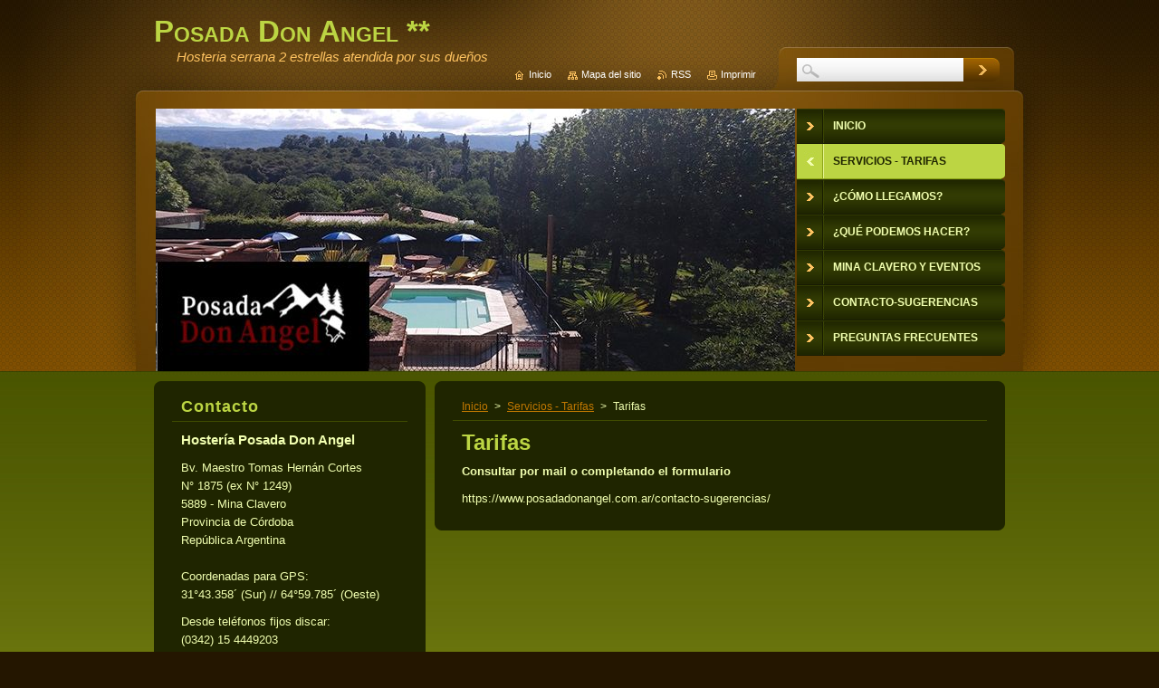

--- FILE ---
content_type: text/html; charset=UTF-8
request_url: https://www.posadadonangel.com.ar/tarifas/
body_size: 7062
content:
<!--[if lte IE 9]><!DOCTYPE HTML PUBLIC "-//W3C//DTD HTML 4.01 Transitional//EN" "https://www.w3.org/TR/html4/loose.dtd"><![endif]-->
<!DOCTYPE html>
<!--[if IE]><html class="ie" lang="es"><![endif]-->
<!--[if gt IE 9]><!--> 
<html lang="es">
<!--<![endif]-->
    <head>
        <!--[if lt IE 8]><meta http-equiv="X-UA-Compatible" content="IE=EmulateIE7"><![endif]--><!--[if IE 8]><meta http-equiv="X-UA-Compatible" content="IE=EmulateIE8"><![endif]--><!--[if IE 9]><meta http-equiv="X-UA-Compatible" content="IE=EmulateIE9"><![endif]-->
        <base href="https://www.posadadonangel.com.ar/">
  <meta charset="utf-8">
  <meta name="description" content="Hosteria Posada Don Angel - Mina Clavero - Traslasierra ">
  <meta name="keywords" content="Posada Don Angel Hosteria Mina Clavero, ">
  <meta name="generator" content="Webnode">
  <meta name="apple-mobile-web-app-capable" content="yes">
  <meta name="apple-mobile-web-app-status-bar-style" content="black">
  <meta name="format-detection" content="telephone=no">
    <meta name="google-site-verification" content="vMx14noJxMpd5x9hzWtJlT7vyTqfg8C8sKABbUurvb4">
  <link rel="icon" type="image/svg+xml" href="/favicon.svg" sizes="any">  <link rel="icon" type="image/svg+xml" href="/favicon16.svg" sizes="16x16">  <link rel="icon" href="/favicon.ico"><link rel="canonical" href="https://www.posadadonangel.com.ar/tarifas/">
<script type="text/javascript">(function(i,s,o,g,r,a,m){i['GoogleAnalyticsObject']=r;i[r]=i[r]||function(){
			(i[r].q=i[r].q||[]).push(arguments)},i[r].l=1*new Date();a=s.createElement(o),
			m=s.getElementsByTagName(o)[0];a.async=1;a.src=g;m.parentNode.insertBefore(a,m)
			})(window,document,'script','//www.google-analytics.com/analytics.js','ga');ga('create', 'UA-797705-6', 'auto',{"name":"wnd_header"});ga('wnd_header.set', 'dimension1', 'W1');ga('wnd_header.set', 'anonymizeIp', true);ga('wnd_header.send', 'pageview');var pageTrackerAllTrackEvent=function(category,action,opt_label,opt_value){ga('send', 'event', category, action, opt_label, opt_value)};</script>
  <link rel="alternate" type="application/rss+xml" href="https://posadadonangel.com.ar/rss/all.xml" title="">
<!--[if lte IE 9]><style type="text/css">.cke_skin_webnode iframe {vertical-align: baseline !important;}</style><![endif]-->
        <title>Tarifas :: Posada Don Angel **</title>
        <meta name="robots" content="index, follow">
        <meta name="googlebot" content="index, follow">
        <link href="https://d11bh4d8fhuq47.cloudfront.net/_system/skins/v9/50001046/css/style.css" rel="stylesheet" type="text/css" media="screen,projection,handheld,tv">
        <link href="https://d11bh4d8fhuq47.cloudfront.net/_system/skins/v9/50001046/css/print.css" rel="stylesheet" type="text/css" media="print">
        <script type="text/javascript" src="https://d11bh4d8fhuq47.cloudfront.net/_system/skins/v9/50001046/js/functions.js"></script>
        <!--[if IE 6]>
            <script type="text/javascript" src="https://d11bh4d8fhuq47.cloudfront.net/_system/skins/v9/50001046/js/functions-ie.js"></script>
            <script type="text/javascript" src="https://d11bh4d8fhuq47.cloudfront.net/_system/skins/v9/50001046/js/png.js"></script>
            <script type="text/javascript">
                DD_belatedPNG.fix('#contentTop, #contentBottom, #sidebarTop, #sidebarBottom, #leftSideTop, #leftSideBottom, #leftColumnTop, #leftColumnBottom, #rightColumnTop, #rightColumnBottom, .submit, .button, .post .reply a, #slideshowControl, #slideshowControl span');
            </script>
        <![endif]-->
    
				<script type="text/javascript">
				/* <![CDATA[ */
					
					if (typeof(RS_CFG) == 'undefined') RS_CFG = new Array();
					RS_CFG['staticServers'] = new Array('https://d11bh4d8fhuq47.cloudfront.net/');
					RS_CFG['skinServers'] = new Array('https://d11bh4d8fhuq47.cloudfront.net/');
					RS_CFG['filesPath'] = 'https://www.posadadonangel.com.ar/_files/';
					RS_CFG['filesAWSS3Path'] = 'https://4808795d8f.clvaw-cdnwnd.com/38356c12f946368aa128b6c3d4ed6e87/';
					RS_CFG['lbClose'] = 'Cerrar';
					RS_CFG['skin'] = 'default';
					if (!RS_CFG['labels']) RS_CFG['labels'] = new Array();
					RS_CFG['systemName'] = 'Webnode';
						
					RS_CFG['responsiveLayout'] = 0;
					RS_CFG['mobileDevice'] = 0;
					RS_CFG['labels']['copyPasteSource'] = 'Leer más:';
					
				/* ]]> */
				</script><script type="text/javascript" src="https://d11bh4d8fhuq47.cloudfront.net/_system/client/js/compressed/frontend.package.1-3-108.js?ph=4808795d8f"></script><style type="text/css">#content .diskuze label.postTextLabel {display: inherit !important;}</style></head>
    <body>
    <div id="siteBg">
        <div id="topBg">
            <div id="site">

                <!-- HEADER -->
                <div id="header">
                    <div id="logozone">
                        <div id="logo"><a href="home/" title="Ir a la página de inicio."><span id="rbcSystemIdentifierLogo">Posada Don Angel **</span></a></div>                        <p id="moto"><span id="rbcCompanySlogan" class="rbcNoStyleSpan">Hosteria serrana 2 estrellas atendida por sus dueños</span></p>
                    </div>
                    
                    <!-- ILLUSTRATION -->
                    <div id="illustration">
                        <img src="https://4808795d8f.clvaw-cdnwnd.com/38356c12f946368aa128b6c3d4ed6e87/200088735-5422154223/Screenshot_5 (1).jpg?ph=4808795d8f" width="706" height="291" alt="">                    </div>
                    <!-- /ILLUSTRATION -->
                    
                </div>
                <!-- /HEADER -->

                <div class="cleaner"><!-- / --></div>

                <!-- MAIN -->
                <div id="mainWide">
                    <div id="mainContent">
                        
                        <div id="contentRow">
                            <!-- CONTENT -->
                            <div id="content">
                                <div id="contentTop"><!-- / --></div>
                                <div id="contentContent">

                                    <!-- NAVIGATOR -->
                                    <div id="pageNavigator" class="rbcContentBlock">          <div id="navizone" class="navigator">                           <a class="navFirstPage" href="/home/">Inicio</a>        <span><span> &gt; </span></span>          <a href="/oferta/servicios/">Servicios - Tarifas</a>        <span><span> &gt; </span></span>          <span id="navCurrentPage">Tarifas</span>                 </div>                <div class="cleaner"><!-- / --></div>            </div>                                    <!-- /NAVIGATOR -->

                                    <div class="cleaner"><!-- / --></div>

                                    

        <div class="box wsw">
            <div class="boxContent">

    <h1><span style="font-family:arial,helvetica,sans-serif;"><strong>Tarifas&nbsp; &nbsp;</strong></span></h1>
<div>
	<span style="font-family:arial,helvetica,sans-serif;"><strong>Consultar por mail o completando el formulario&nbsp;</strong></span></div>
<div>
	&nbsp;</div>
<div>
	https://www.posadadonangel.com.ar/contacto-sugerencias/</div>

                       
            </div>
        </div>
      
        <div class="cleaner"><!-- / --></div>

    
                                    <div class="cleaner"><!-- / --></div>
                                    
                                </div>
                                <div id="contentBottom"><!-- / --></div>
                            </div>
                            <!-- /CONTENT -->

                            <div class="cleaner"><!-- / --></div>
                        </div>

                        <!-- SIDEBAR -->
                        <div id="sidebar">
                            <div id="sidebarTop"><!-- / --></div>
                            <div id="sidebarContent">

                                <!-- CONTACT -->
                                

        <div class="box contact">
            <div class="boxTitle"><h2>Contacto</h2></div>
            <div class="boxContent">
          
    

        <p><strong>Hostería Posada Don Angel</strong></p>
        
      
        <p class="address">Bv. Maestro Tomas Hernán Cortes<br />
N° 1875 (ex N° 1249)<br />
5889 - Mina Clavero<br />
Provincia de Córdoba<br />
República Argentina<br />
<br />
Coordenadas para GPS:<br />
31°43.358´ (Sur) // 64°59.785´ (Oeste)</p>

                
        
      
        <p class="phone">Desde teléfonos fijos discar:<br />
(0342) 15 4449203<br />
<br />
Desde Celular discar:    <br />
+543424449203<br />
<br />
WhatsApp:<br />
 +54 9 342 4449203 <br />
<br />
WhatsApp alternativo:<br />
 +54 9 342 5424502<br />
Solo para el caso que el anterior no funcionara<br />
<br />
Mi nombre es Oscar<br />
<br />
Teléfono fijo alternativo: (03544) 472460 <br />
Menos conveniente como forma de contactarnos</p>

    
        

        <p class="email"><a href="&#109;&#97;&#105;&#108;&#116;&#111;:&#112;&#111;&#115;&#97;&#100;&#97;&#46;&#100;&#111;&#110;&#46;&#97;&#110;&#103;&#101;&#108;&#64;&#103;&#109;&#97;&#105;&#108;&#46;&#99;&#111;&#109;"><span id="rbcContactEmail">&#112;&#111;&#115;&#97;&#100;&#97;&#46;&#100;&#111;&#110;&#46;&#97;&#110;&#103;&#101;&#108;&#64;&#103;&#109;&#97;&#105;&#108;&#46;&#99;&#111;&#109;</span></a></p>

               

    
                   
            </div>
        </div> 

    			
                                <!-- /CONTACT -->

                                <div class="cleaner"><!-- / --></div>

                                
                                
	
			
            <div class="box">
                <div class="boxTitle"><h2>Nuestras Habitaciones</h2></div>
                <div class="boxContent">
                       
                    <div class="photo200">  

        
	
	
 				
            <a class="photo photoB1" href="/album/nuestras-habitaciones2/habitacion-01-web02-gif1/" onclick="RubicusFrontendIns.showPhotogalleryDetailPhoto(this.href); Event.stop(event);" title="Mostrar imagen completa.">
                <span class="image"><span>
                    <img src="https://4808795d8f.clvaw-cdnwnd.com/38356c12f946368aa128b6c3d4ed6e87/system_preview_200058444-436494364a/Habitacion-01-Web02.gif" width="200" height="126" alt="/album/nuestras-habitaciones2/habitacion-01-web02-gif1/">
                </span></span>  
                        									
            </a>  

	
	
	
 				
            <a class="photo photoB2" href="/album/nuestras-habitaciones2/img-20190713-093303054-jpg/" onclick="RubicusFrontendIns.showPhotogalleryDetailPhoto(this.href); Event.stop(event);" title="Mostrar imagen completa.">
                <span class="image"><span>
                    <img src="https://4808795d8f.clvaw-cdnwnd.com/38356c12f946368aa128b6c3d4ed6e87/system_preview_200058445-451a1451a2/IMG_20190713_093303054.jpg" width="200" height="113" alt="/album/nuestras-habitaciones2/img-20190713-093303054-jpg/">
                </span></span>  
                        									
            </a>  

	
	
	

            <div class="cleaner"><!-- / --></div>

	
	
	
 				
            <a class="photo photoB3" href="/album/nuestras-habitaciones2/img-20190505-wa0002-jpg1/" onclick="RubicusFrontendIns.showPhotogalleryDetailPhoto(this.href); Event.stop(event);" title="Mostrar imagen completa.">
                <span class="image"><span>
                    <img src="https://4808795d8f.clvaw-cdnwnd.com/38356c12f946368aa128b6c3d4ed6e87/system_preview_200058446-6e96e6e970/IMG-20190505-WA0002.jpg" width="200" height="113" alt="/album/nuestras-habitaciones2/img-20190505-wa0002-jpg1/">
                </span></span>  
                        									
            </a>  

	
	
	
 				
            <a class="photo photoB0" href="/album/nuestras-habitaciones2/habitacion-8-web04-gif1/" onclick="RubicusFrontendIns.showPhotogalleryDetailPhoto(this.href); Event.stop(event);" title="Mostrar imagen completa.">
                <span class="image"><span>
                    <img src="https://4808795d8f.clvaw-cdnwnd.com/38356c12f946368aa128b6c3d4ed6e87/system_preview_200058447-6381d6381f/Habitacion-8-Web04.gif" width="200" height="113" alt="/album/nuestras-habitaciones2/habitacion-8-web04-gif1/">
                </span></span>  
                        									
            </a>  

	
	
	

            <div class="cleaner"><!-- / --></div>

	
	
	
 				
            <a class="photo photoB1" href="/album/nuestras-habitaciones2/posada-don-angel-hab04-01-jpg1/" onclick="RubicusFrontendIns.showPhotogalleryDetailPhoto(this.href); Event.stop(event);" title="Mostrar imagen completa.">
                <span class="image"><span>
                    <img src="https://4808795d8f.clvaw-cdnwnd.com/38356c12f946368aa128b6c3d4ed6e87/system_preview_200025412-60c3061bc8/Posada_Don_Angel Hab04-01.jpg" width="200" height="113" alt="/album/nuestras-habitaciones2/posada-don-angel-hab04-01-jpg1/">
                </span></span>  
                        									
            </a>  

	
	
	
        
                        <div class="cleaner"><!-- / --></div>
                    </div>
            
                    <div class="cleaner"><!-- / --></div>
            
                    
            				  
                    
<div  class="paging">


<span  class="selected"><span class="pageText">1</span></span>
<span class="separator"><span class="separatorText">|</span></span>
<a href="/tarifas/photogallerycbm_884680/5/"><span class="pageText">2</span></a>
<span class="separator"><span class="separatorText">|</span></span>
<a href="/tarifas/photogallerycbm_884680/10/"><span class="pageText">3</span></a>
<span class="separator"><span class="separatorText">|</span></span>
<a href="/tarifas/photogallerycbm_884680/15/"><span class="pageText">4</span></a>
<span class="separator"><span class="separatorText">|</span></span>
<a href="/tarifas/photogallerycbm_884680/20/"><span class="pageText">5</span></a>
<a href="/tarifas/photogallerycbm_884680/5/" class="right" title="Ir a la página siguiente." rel="next"><span class="rightText">&gt;</span></a>
<a href="/tarifas/photogallerycbm_884680/25/" class="rightEnd" title="Ir a la última página."><span class="rightEndText">&gt;&gt;</span></a></div>			
    				                        
                </div>
            </div>
        
            <div class="cleaner"><!-- / --></div>

	
	<script type="text/javascript">/*<![CDATA[*/RS_CFG['useOldMobileTemplate'] = false;RubicusFrontendIns.setPhotogalleryInit('', '/servers/frontend/',['nuestras-habitaciones2','LIGHTBOX',30,'{PHOTO} de {TOTAL}','Cerrar','Anterior','Siguiente','Comenzar la presentación de imágenes','Pausar la presentación de imágenes']);/*]]>*/</script>
                                <div class="cleaner"><!-- / --></div>
                            </div>
                            <div id="sidebarBottom"><!-- / --></div>
                        </div>
                        <!-- /SIDEBAR -->

                        <hr class="cleaner">

                    </div><!-- mainContent -->
                    
                    <div class="cleaner"><!-- / --></div>
                </div>
                <!-- MAIN -->
                
                <div class="cleaner"><!-- / --></div>
                
                <!-- MENU -->
                


        <div id="menuzone">
            
    <ul class="menu">
	<li class="first">
  
        <a href="/home/">
    
        <span>Inicio</span>
      
    </a>
  
    </li>
	<li class="open selected">
  
        <a href="/oferta/servicios/">
    
        <span>Servicios - Tarifas</span>
      
    </a>
  
    
	<ul class="level1">
		<li class="first selected activeSelected">
  
        <a href="/tarifas/">
    
        <span>Tarifas</span>
      
    </a>
  
    </li>
		<li>
  
        <a href="/oferta/servicios/delivery-comidas/">
    
        <span>Almuerzos-Cenas</span>
      
    </a>
  
    </li>
		<li>
  
        <a href="/oferta/servicios/bebidas-en-posada-don-angel/">
    
        <span>Bebidas en Posada Don Angel</span>
      
    </a>
  
    </li>
		<li>
  
        <a href="/oferta/servicios/servicios/">
    
        <span>Servicios</span>
      
    </a>
  
    </li>
		<li class="last">
  
        <a href="/oferta/servicios/asadores/">
    
        <span>ASADORES</span>
      
    </a>
  
    </li>
	</ul>
	</li>
	<li>
  
        <a href="/como-llegamos/">
    
        <span>¿Cómo llegamos?</span>
      
    </a>
  
    
	<ul class="level1">
		<li class="first">
  
        <a href="/por-auto/">
    
        <span>Por Auto</span>
      
    </a>
  
    
		<ul class="level2">
			<li class="first">
  
        <a href="/por-auto/desde-c-a-bs-as-/">
    
        <span>Bs.As. - Rosario</span>
      
    </a>
  
    </li>
			<li>
  
        <a href="/por-auto/santa-fe-parana/">
    
        <span>Santa Fe - Parana</span>
      
    </a>
  
    </li>
			<li>
  
        <a href="/por-auto/formosa-ctes-resistencia/">
    
        <span>Formosa-Corrientes</span>
      
    </a>
  
    </li>
			<li class="last">
  
        <a href="/por-auto/mendoza-san-juan/">
    
        <span>Mendoza-San Juan</span>
      
    </a>
  
    </li>
		</ul>
		</li>
		<li>
  
        <a href="/por-omnibus/">
    
        <span>Por Omnibus</span>
      
    </a>
  
    
		<ul class="level2">
			<li class="first">
  
        <a href="/por-omnibus/bs-as-mina-clavero/">
    
        <span>Bs As - Mina Clavero</span>
      
    </a>
  
    </li>
			<li>
  
        <a href="/por-omnibus/cba-mina-clavero/">
    
        <span>Córdoba-M. Clavero</span>
      
    </a>
  
    </li>
			<li>
  
        <a href="/por-omnibus/mendoza-mina-clavero/">
    
        <span>Mendoza-M. Clavero</span>
      
    </a>
  
    </li>
			<li>
  
        <a href="/por-omnibus/rosario-mina-clavero2/">
    
        <span>Rosario-Mina Clavero</span>
      
    </a>
  
    </li>
			<li>
  
        <a href="/por-omnibus/rosario-mina-clavero/">
    
        <span>Rosario-Cordoba</span>
      
    </a>
  
    </li>
			<li class="last">
  
        <a href="/por-omnibus/santa-fe-cordoba/">
    
        <span>Santa Fe-Cordoba</span>
      
    </a>
  
    </li>
		</ul>
		</li>
		<li>
  
        <a href="/por-avion/">
    
        <span>Por Avión</span>
      
    </a>
  
    </li>
		<li class="last">
  
        <a href="/por-tren/">
    
        <span>Por Tren</span>
      
    </a>
  
    </li>
	</ul>
	</li>
	<li>
  
        <a href="/paseos/">
    
        <span>¿Qué podemos hacer?</span>
      
    </a>
  
    
	<ul class="level1">
		<li class="first">
  
        <a href="/paseos/dique-la-vina/">
    
        <span>Dique la Viña</span>
      
    </a>
  
    </li>
		<li>
  
        <a href="/paseos/los-tuneles/">
    
        <span>Los túneles</span>
      
    </a>
  
    </li>
		<li>
  
        <a href="/paseos/quebrada-del-condorito/">
    
        <span>Qda. del Condorito</span>
      
    </a>
  
    </li>
		<li>
  
        <a href="/paseos/camino-de-los-artesanos/">
    
        <span>Cno. Artesanos</span>
      
    </a>
  
    </li>
		<li>
  
        <a href="/paseos/ruta-de-las-altas-cumbres/">
    
        <span>Cno. Altas Cumbres</span>
      
    </a>
  
    </li>
		<li>
  
        <a href="/paseos/camino-de-los-puentes-colgantes/">
    
        <span>Puentes Colgantes</span>
      
    </a>
  
    </li>
		<li>
  
        <a href="/paseos/circuito-religioso/">
    
        <span>Circuito Religioso</span>
      
    </a>
  
    </li>
		<li>
  
        <a href="/paseos/balnearios/">
    
        <span>Balnearios</span>
      
    </a>
  
    </li>
		<li>
  
        <a href="/paseos/museos/">
    
        <span>Museos</span>
      
    </a>
  
    </li>
		<li>
  
        <a href="/paseos/pezca-deportiva/">
    
        <span>Pezca deportiva</span>
      
    </a>
  
    </li>
		<li>
  
        <a href="/paseos/trekking/">
    
        <span>Trekking</span>
      
    </a>
  
    </li>
		<li>
  
        <a href="/paseos/cabalgatas-y-trekking/">
    
        <span>Cabalgatas</span>
      
    </a>
  
    </li>
		<li>
  
        <a href="/paseos/cuadriciclos/">
    
        <span>Cuadriciclos</span>
      
    </a>
  
    </li>
		<li>
  
        <a href="/paseos/parapente/">
    
        <span>Parapente</span>
      
    </a>
  
    </li>
		<li>
  
        <a href="/paseos/safari-fotografico/">
    
        <span>Safari fotográfico</span>
      
    </a>
  
    </li>
		<li>
  
        <a href="/paseos/turismo-aventura/">
    
        <span>Turismo aventura</span>
      
    </a>
  
    </li>
		<li class="last">
  
        <a href="/paseos/cerveza-artesanal/">
    
        <span>Cerveza artesanal</span>
      
    </a>
  
    </li>
	</ul>
	</li>
	<li>
  
        <a href="/mina-clavero-/">
    
        <span>Mina Clavero y Eventos</span>
      
    </a>
  
    
	<ul class="level1">
		<li class="first">
  
        <a href="/mina-clavero-/historia/">
    
        <span>Su historia</span>
      
    </a>
  
    </li>
		<li>
  
        <a href="/mina-clavero-/su-agua/">
    
        <span>Su agua</span>
      
    </a>
  
    </li>
		<li>
  
        <a href="/mina-clavero-/microclima/">
    
        <span>Su microclima</span>
      
    </a>
  
    </li>
		<li>
  
        <a href="/mina-clavero-/leyenda-de-los-rios/">
    
        <span>Leyenda de los ríos</span>
      
    </a>
  
    </li>
		<li>
  
        <a href="/eventos/">
    
        <span>Eventos</span>
      
    </a>
  
    </li>
		<li>
  
        <a href="/mina-clavero-/datos-de-interes/">
    
        <span>Datos de interes</span>
      
    </a>
  
    </li>
		<li class="last">
  
        <a href="/mina-clavero-/actividades-previstas/">
    
        <span>Actividades_previstas</span>
      
    </a>
  
    </li>
	</ul>
	</li>
	<li>
  
        <a href="/contacto-sugerencias/">
    
        <span>Contacto-Sugerencias</span>
      
    </a>
  
    </li>
	<li class="last">
  
        <a href="/preguntas-frecuentes/">
    
        <span>Preguntas Frecuentes</span>
      
    </a>
  
    </li>
</ul>

        </div>

    			
                <!-- /MENU -->

                <!-- LANG -->
                <div id="lang">
                    <div id="languageSelect"></div>			
                </div>
                <!-- /LANG -->
                
                <!-- SEARCH -->
                
    
        <div class="searchBox">

    <form action="/search/" method="get" id="fulltextSearch">
        
        <input type="text" name="text" id="fulltextSearchText">
        <input id="fulltextSearchButton" type="image" src="https://d11bh4d8fhuq47.cloudfront.net/_system/skins/v9/50001046/img/search-btn.jpg" title="Buscar">
        <div class="cleaner"><!-- / --></div> 

    </form>
        
        </div>

                    <!-- /SEARCH -->

                <!-- LINKS -->
                <div id="link">
                    <span class="homepage"><a href="home/" title="Ir a la página de inicio.">Inicio</a></span>
                    <span class="sitemap"><a href="/sitemap/" title="Ir al mapa del sitio.">Mapa del sitio</a></span>
                    <span class="rss"><a href="/rss/" title="Feeds RSS">RSS</a></span>
                    <span class="print"><a href="#" onclick="window.print(); return false;" title="Imprimir página">Imprimir</a></span>
                </div>
                <!-- /LINKS -->
                
                <div class="cleaner"><!-- / --></div>
            </div>            
            <div class="cleaner"><!-- / --></div>
        </div>
        <div class="cleaner"><!-- / --></div>
    </div>
        
    <div class="cleaner"><!-- / --></div>
        
    <!-- FOOTER -->
    <div id="footer">
        <div id="footerContent">
            <div id="footerLeft">
                <span id="rbcFooterText" class="rbcNoStyleSpan">© 2013 Todos los derechos reservados.</span>            </div>
            <div id="footerRight">
                <span class="rbcSignatureText"><a href="https://www.webnode.com.ar?utm_source=brand&amp;utm_medium=footer&amp;utm_campaign=premium" rel="nofollow" >Creado con Webnode</a></span>            </div>
            <div class="cleaner"><!-- / --></div>
        </div>
    </div>
    <!-- /FOOTER -->
    
    <!--[if IE 6]>
    <script src="https://d11bh4d8fhuq47.cloudfront.net/_system/skins/v9/50001046/js/Menu.js" type="text/javascript"></script>
    <script type="text/javascript">
    /* <![CDATA[ */
        build_menu();
    /* ]]> */
    </script>
    <![endif]-->
    
    <script type="text/javascript">
    /* <![CDATA[ */
        resize_menu();
    /* ]]> */
    </script>

    <script type="text/javascript">
    /* <![CDATA[ */

        RubicusFrontendIns.addObserver
	({
            onContentChange: function ()
            {
                build_menu();
                resize_menu();
            },

            onStartSlideshow: function()
            {
                $('slideshowControl').innerHTML	= '<span>Pausa<'+'/span>';
		$('slideshowControl').title = 'Pausar la presentación de imágenes';
		$('slideshowControl').onclick = RubicusFrontendIns.stopSlideshow.bind(RubicusFrontendIns);
            },

            onStopSlideshow: function()
            {
                $('slideshowControl').innerHTML	= '<span>Presentación de imágenes<'+'/span>';
		$('slideshowControl').title = 'Comenzar la presentación de imágenes';
		$('slideshowControl').onclick = RubicusFrontendIns.startSlideshow.bind(RubicusFrontendIns);
            },

            onShowImage: function()
            {
                if (RubicusFrontendIns.isSlideshowMode())
		{
                    $('slideshowControl').innerHTML = '<span>Pausa<'+'/span>';
                    $('slideshowControl').title	= 'Pausar la presentación de imágenes';
                    $('slideshowControl').onclick = RubicusFrontendIns.stopSlideshow.bind(RubicusFrontendIns);
		}
            }
	});
        
        resize_menu();

        RubicusFrontendIns.addFileToPreload('https://d11bh4d8fhuq47.cloudfront.net/_system/skins/v9/50001046/img/loading.gif');
        RubicusFrontendIns.addFileToPreload('https://d11bh4d8fhuq47.cloudfront.net/_system/skins/v9/50001046/img/menu-hover.jpg');
        RubicusFrontendIns.addFileToPreload('https://d11bh4d8fhuq47.cloudfront.net/_system/skins/v9/50001046/img/submenu-hover.png');

    /* ]]> */
    </script>

  <div id="rbcFooterHtml"></div><script type="text/javascript">var keenTrackerCmsTrackEvent=function(id){if(typeof _jsTracker=="undefined" || !_jsTracker){return false;};try{var name=_keenEvents[id];var keenEvent={user:{u:_keenData.u,p:_keenData.p,lc:_keenData.lc,t:_keenData.t},action:{identifier:id,name:name,category:'cms',platform:'WND1',version:'2.1.157'},browser:{url:location.href,ua:navigator.userAgent,referer_url:document.referrer,resolution:screen.width+'x'+screen.height,ip:'157.55.39.62'}};_jsTracker.jsonpSubmit('PROD',keenEvent,function(err,res){});}catch(err){console.log(err)};};</script></body>
</html>